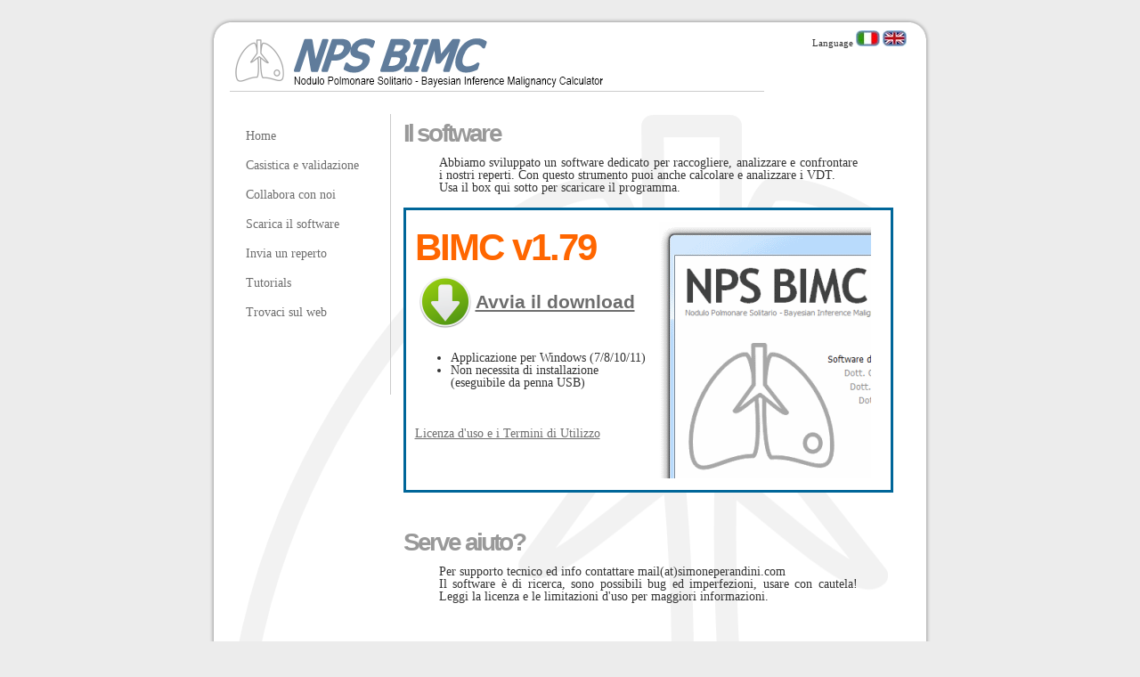

--- FILE ---
content_type: text/html
request_url: https://www.simoneperandini.com/npsbimc/download.htm
body_size: 1580
content:
<!DOCTYPE html PUBLIC "-//W3C//DTD XHTML 1.0 Transitional//EN" "http://www.w3.org/TR/xhtml1/DTD/xhtml1-transitional.dtd">
<html xmlns="http://www.w3.org/1999/xhtml">
<!-- DW6 -->
<head>
<meta http-equiv="Content-Type" content="text/html; charset=iso-8859-1" />
<META name="robots" content="index,follow">
<META NAME="DESCRIPTION" CONTENT="NPS BIMC - Download del software">
<META NAME="KEYWORDS" CONTENT="nps, bimc, nodulo polmonare solitario, simone perandini, calcolo malignità, bayes, calcolatore bayesiano, gianalberto soardi, massimiliano motton">
<title>NPS bimc</title>
<link rel="stylesheet" href="css.css" type="text/css" />

</head>
<body> 

<div id="container">
<div id="container_top"></div>
<div id="topright">Language <a href="index.htm"><img src="graphics/ita.jpg" alt="Italian" width="27" height="18" border="0" /></a>
<a href="indexENG.htm"><img src="graphics/eng.jpg" alt="English" width="27" height="18" border="0" /></a></div>
<div id="blue"></div>

<div id="logo"></div>
  
<div id="sidebar">
<tr>
<td class="box_v_menu"><a href="http://www.simoneperandini.com/npsbimc/" class="box_v_menu" >Home</a></td>
</tr>

<tr>
<td class="box_v_menu"><a href="mandms.htm" class="box_v_menu">Casistica e validazione</a></td>
</tr> 

<tr>
<td class="box_v_menu"><a href="collabora.htm" class="box_v_menu">Collabora con noi</a></td>
</tr> 
<tr>
<td class="box_v_menu"><a href="download.htm" class="box_v_menu">Scarica il software</a></td>
</tr> 

<tr>
<td class="box_v_menu"><a href="send_nps.htm" class="box_v_menu">Invia un reperto</a></td>
</tr> 

<tr>
<td class="box_v_menu"><a href="tutorials.htm" class="box_v_menu">Tutorials</a></td>
</tr> 

<tr>
<td class="box_v_menu"><a href="links.htm" class="box_v_menu">Trovaci sul web</a></td>
</tr> 
 
</div>  
  
  
<div class="content">
<div class="text"> 
	  <div align="left">
  		  <h1>Il software</h1>
  		  <blockquote>
  		    <p class="testo_base">Abbiamo sviluppato un software dedicato per raccogliere, analizzare e confrontare i nostri reperti.
  		    Con questo strumento puoi anche calcolare e analizzare i VDT.<br>Usa il box qui sotto per scaricare il programma.</p>
	    </blockquote>
  		  <table width="100%" border="2" bordercolor="#006699" cellspacing="0" cellpadding="10">
  		    <tr>
  		      <td bgcolor="#FFFFFF"><table width="100%" border="0" cellspacing="0" cellpadding="0">
  		        <tr>
  		          <td width="50%" align="left" valign="top"><h6>BIMC v1.79</h6>
  		            <table width="100%" border="0" cellspacing="0" cellpadding="0">
  		              <tr>
  		                <td width="19%" rowspan="3"><a href="bimc_latest.zip"><img src="graphics/download.png" width="64" height="64" hspace="2" vspace="2" border="0" /></a></td>
  		                <td width="81%">&nbsp;</td>
	                  </tr>
  		              <tr>
  		                <td height="14"><h3><a href="bimc_latest.zip">Avvia   il download</a></h3></td>
	                  </tr>
  		              <tr>
  		                <td height="14">&nbsp;</td>
	                  </tr>
	                </table>
                    
  		            <ul>
  		              <li class="testo_base">Applicazione per Windows (7/8/10/11)</li>
  		              <li class="testo_base">Non necessita di installazione (eseguibile da penna USB)<br />
	                  </li>
  		            </ul>
                    
                    
	              <p>&nbsp;</p>  		            <p><a href="licenza.htm" class="testo_base">Licenza d'uso e i Termini di Utilizzo</a></p></td>
  		          <td width="50%" align="center" valign="top" bgcolor="#FFFFFF"><img src="graphics/software01.png" alt="NPS Bimc" width="238" height="288" hspace="10" vspace="3" /></td>
	            </tr>
	          </table></td>
	        </tr>
	    </table>
  		  <p>&nbsp;</p>
<h1>Serve aiuto?</h1>
  <blockquote>
    <p><span class="testo_base">Per supporto tecnico ed info contattare mail(at)simoneperandini.com<br />
    </span>
Il software &egrave; di ricerca, sono possibili bug ed imperfezioni, usare con cautela! Leggi la licenza e le limitazioni d'uso per maggiori informazioni.</p>
  </blockquote>
  <p>&nbsp;</p>

  
  
  </div>
	  <p align="left">&nbsp;</p>
  </div>
<div class="clearer"></div>
</div>

<div id="container_bottom"> NPS BIMC website - 2023 - powered by <a href="https://www.radi.cloud/">radi.cloud</a></div></body>
</html>
<!-- HTML + CSS + JavaScript by S.S.E.Perandini @ Kyrys.com, Nov 2oo8, mail(at)simoneperandini.com per Kyrys.com, (VR) -->


--- FILE ---
content_type: text/css
request_url: https://www.simoneperandini.com/npsbimc/css.css
body_size: 1015
content:
/* HTML + CSS + JavaScript by S.S.E.Perandini, 2o12, mail(at)simoneperandini.com */

body {
	background:#ececec;
	line-height:14px;
	font-family: Calibri, Tahoma;
	font-size: 14px;
	font-style: normal;
	color: #333;	
	color:#5C5C5C;
	text-align:center;
}

textarea{width:100%;
         height:100%;}

input{width:100%;}

.clearer { clear:both; height:1px; overflow:hidden; margin-top:-1px; }

#container {
	position:relative;
	margin:0px auto;
	top:10px;
	width:815px;
	background:url(graphics/bg.png) -1px 0px repeat-y;
	padding:0px;
	text-align:left;
	font-family: Calibri, Tahoma;
	font-size: 14px;
	font-style: normal;
	color: #333;	
}

#container_top {
	position:absolute;
	top:0px;
	left:0px;
	width:815px;
	height:27px;
	background:url(graphics/bg_top.png) top left no-repeat;
}

#container_bottom {
	position:relative;
	bottom:0px;
	left:-1px;
	width:815px;
	height:27px;
	background:url(graphics/bg_bottom.png) top left no-repeat;
	text-align: center;
	font-size: 10px;

}

#container_bottom div.footer {
	font-size:8pt;
	font-family:Tahoma,sans-serif;
	text-align:center;
	margin-top:5px;
}






/* striscione floating */

#topright {
	position:absolute;
	top:16px;
	right:30px;
	width:250px;
	float:right;
	text-align:right;
	height:30px;
	font-size:8pt;
}


#topright a:link, a:visited, a:active { 
	text-decoration: none;
	color:#6d6d6d;}
#topright a:hover{color: #F80;}








a.box_v_menu, a.box_v_menu:link, a.box_v_menu:visited {
	text-decoration: none;
	display: block;
	position: relative;
	color:#6d6d6d;
	line-height: 20px;
	text-indent: 8px;
	height: 33px;
}
a.box_v_menu:hover {
	color: #FFFFFF;
	/*font-weight:bold;*/
	/*background-image:url(graphics/sidebar_bg.png);*/
	text-indent: 8px;
/*	background-color: #69F ; */
background-color:#607D9B;
}


 












/* colonna links*/

#sidebar {
	position:absolute;
	margin-top:10px;
	/*font-size:1.4em;*/
	/*margin-right:11px;*/
	border-right: thin #CCC solid;
	left:25px;
	width:170px;
	padding:0px;
	padding-top:15px;
	padding-left:10px;
	top:100px;
	height:300px;
	text-align: left;
}




/*blue Ã¨ il titolo centrale*/

#blue{
	position:absolute;
	margin-top:19px;
	margin-right:11px;
	border-bottom: thin #CCC  solid;
	left:25px;
	width:600px;
	padding:0px;
	padding-top:15px;
	top:5px;
	height:45px;
	text-align: left;
	background: #FFFFFF url(graphics/header.png) bottom left no-repeat;
/*	background-image: url(graphics/header.png); */
	
}




/*TESTO*/
div.content {
	padding-top:90px;
	margin-left:20px;
	width:775px;
	font-family: Calibri, Tahoma;
	font-size: 14px;
	font-style: normal;
	color: #333;	
	line-height:14px;
}










/*  MAIN CONTENT SECTION */
div.text {
	width:550px;
	padding-left:200px;
	color: #5C5C5C;
	background: #FFFFFF url(graphics/logo_big_chiaro.png) top left no-repeat;
	font-family: Calibri, Tahoma;
	font-size: 14px;
	font-style: normal;
	color: #333;	
}



div.text p {
	margin:0px 0px 15px;
	text-align: justify;
	font-size: 14px;
	
}



div.text h1 
	{
	padding-top:15px;
	color:#999;
	  font-size:2em;
	margin-top:20px;
	letter-spacing: -0.1em;
	font-family: Calibri, Tahoma, Arial;
	
	}


div.text h2 
	{
	color: #CCC;
	font-size:1.4em;
	letter-spacing: 0.05em;
	font-family:Calibri,Tahoma,Arial;
	}
 

div.text h3 
	{
	color:#000;
	font-size:1.5em;
	font-family:Calibri,Tahoma,Arial;
	}

div.text h6
	{
	padding-top:15px;
	color:#FF6600;
	font-size:3em;
	margin-top:10px;
	margin-bottom:12px;
	letter-spacing: -2px;
	font-family: Calibri, Tahoma, Arial;
	}




div.text a:link, a:visited, a:active {color:#6d6d6d;}
div.text a:hover{
	color: #FF6600;
	text-align: left;

}

form {
	margin:0;
	text-align: left;
}

.testo_base {
	font-family: Calibri, Tahoma;
	font-size: 14px;
	font-style: normal;
	color: #333;
}

/* HTML + CSS + JavaScript by S.S.E.Perandini, 2o12, mail(at)simoneperandini.com */.img_centered {
	text-align: center;
}
